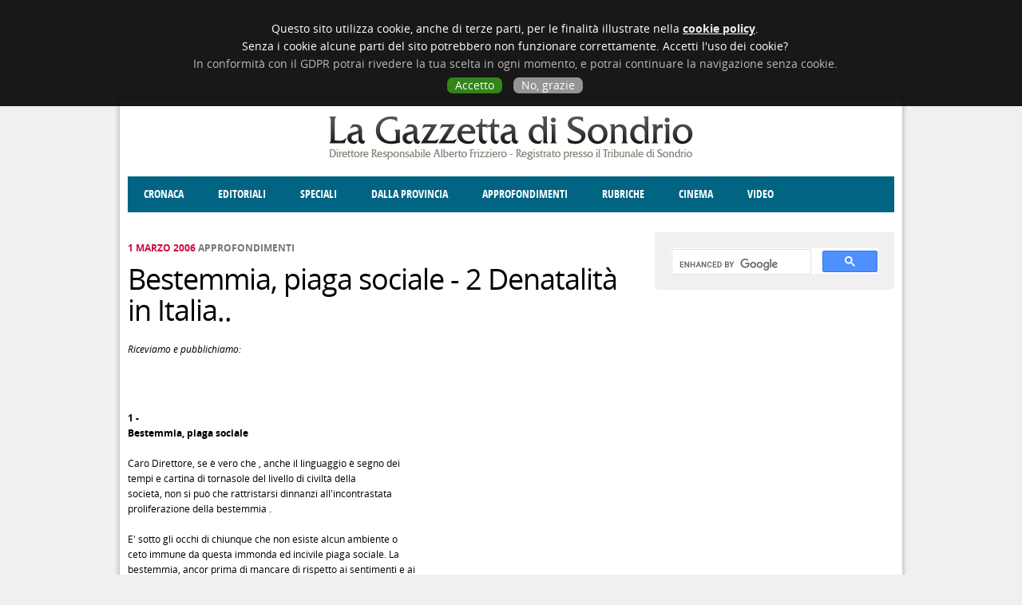

--- FILE ---
content_type: text/html; charset=utf-8
request_url: http://gazzettadisondrio.it/approfondimenti/01032006/bestemmia-piaga-sociale-2-denatalita-italia
body_size: 7443
content:
<!DOCTYPE html><html xmlns="http://www.w3.org/1999/xhtml" xml:lang="it" dir="ltr"
  xmlns:fb="http://ogp.me/ns/fb#"
  xmlns:og="http://ogp.me/ns#">

<head profile="http://www.w3.org/1999/xhtml/vocab">
  <meta id="viewport" name="viewport" content="width=device-width, minimum-scale=1.0, maximum-scale=1.0" />
  <meta http-equiv="Content-Type" content="text/html; charset=utf-8" />
<link rel="shortcut icon" href="http://gazzettadisondrio.it/sites/all/themes/nereal/favicon.ico" type="image/vnd.microsoft.icon" />
<meta name="description" content="Riceviamo e pubblichiamo: 1 - Bestemmia, piaga sociale Caro Direttore, se è vero che , anche il linguaggio è segno dei tempi e cartina di tornasole del livello di civiltà della società, non si può che rattristarsi dinnanzi all&#039;incontrastata proliferazione della bestemmia . E&#039; sotto gli occhi di chiunque che non esiste alcun ambiente o ceto immune da questa immonda ed incivile" />
<meta name="rights" content="La Gazzetta di Sondrio" />
<link rel="canonical" href="http://gazzettadisondrio.it/approfondimenti/01032006/bestemmia-piaga-sociale-2-denatalita-italia" />
<link rel="shortlink" href="http://gazzettadisondrio.it/node/1720" />
<meta property="og:site_name" content="La Gazzetta di Sondrio" />
<meta property="og:type" content="article" />
<meta property="og:url" content="http://gazzettadisondrio.it/approfondimenti/01032006/bestemmia-piaga-sociale-2-denatalita-italia" />
<meta property="og:title" content="Bestemmia, piaga sociale - 2 Denatalità in Italia.." />
<meta property="og:description" content="Riceviamo e pubblichiamo: 1 - Bestemmia, piaga sociale Caro Direttore, se è vero che , anche il linguaggio è segno dei tempi e cartina di tornasole del livello di civiltà della società, non si può che rattristarsi dinnanzi all&#039;incontrastata proliferazione della bestemmia . E&#039; sotto gli occhi di chiunque che non esiste alcun ambiente o ceto immune da questa immonda ed incivile piaga sociale. La bestemmia, ancor prima di mancare di rispetto ai sentimenti e ai valori religiosi, offende il comune sentire delle più elementari regole di urbanità e convivenza." />
  <meta property="og:image" content="http://www.gazzettadisondrio.it/ext/facebook/logo.png" />
  <title>Bestemmia, piaga sociale - 2 Denatalità in Italia.. | La Gazzetta di Sondrio</title>
  <script type="text/javascript">
    var analytics = "UA-2288187-35";
  </script>
  <script type="text/javascript" src="//cdn.nereal.com/privacy/dev.cookie.js"></script> 
  <link type="text/css" rel="stylesheet" href="http://gazzettadisondrio.it/files/css/css_zuMRddexdkJghtiIHBqC1KIk5L2CnffeZCWvPntLgA0.css" media="all" />
<link type="text/css" rel="stylesheet" href="http://gazzettadisondrio.it/files/css/css_Kj8epnasxeHr8-Nu4Di-Z3OL-pQ6xpMbDzeB-DweJI8.css" media="all" />
<link type="text/css" rel="stylesheet" href="" media="all" />
<link type="text/css" rel="stylesheet" href="http://gazzettadisondrio.it/files/css/css_rBM7dv-kdlbjZesYPU8RDYRX0GWzhnq0cnPReGZ25Nw.css" media="all" />
  <script type="text/javascript" src="http://gazzettadisondrio.it/misc/jquery.js?v=1.4.4"></script>
<script type="text/javascript" src="http://gazzettadisondrio.it/misc/jquery-extend-3.4.0.js?v=1.4.4"></script>
<script type="text/javascript" src="http://gazzettadisondrio.it/misc/jquery-html-prefilter-3.5.0-backport.js?v=1.4.4"></script>
<script type="text/javascript" src="http://gazzettadisondrio.it/misc/jquery.once.js?v=1.2"></script>
<script type="text/javascript" src="http://gazzettadisondrio.it/misc/drupal.js?sjfx8s"></script>
<script type="text/javascript" src="http://gazzettadisondrio.it/sites/all/modules/contentanalysis/contentanalysis.js?sjfx8s"></script>
<script type="text/javascript" src="http://gazzettadisondrio.it/sites/all/modules/google_cse/google_cse.js?sjfx8s"></script>
<script type="text/javascript" src="http://gazzettadisondrio.it/files/languages/it_hzMzgg8wkovoeTEoeE2XsU59pEiCLktgcb3ZahiVvl4.js?sjfx8s"></script>
<script type="text/javascript" src="http://gazzettadisondrio.it/sites/all/libraries/colorbox/jquery.colorbox-min.js?sjfx8s"></script>
<script type="text/javascript" src="http://gazzettadisondrio.it/sites/all/modules/colorbox/js/colorbox.js?sjfx8s"></script>
<script type="text/javascript" src="http://gazzettadisondrio.it/sites/all/modules/colorbox/styles/stockholmsyndrome/colorbox_style.js?sjfx8s"></script>
<script type="text/javascript" src="//partner.googleadservices.com/gampad/google_service.js"></script>
<script type="text/javascript">
<!--//--><![CDATA[//><!--
var switchTo5x = true;var useFastShare = true;
//--><!]]>
</script>
<script type="text/javascript" src="http://w.sharethis.com/button/buttons.js"></script>
<script type="text/javascript">
<!--//--><![CDATA[//><!--
if (typeof stLight !== 'undefined') { stLight.options({"publisher":"c7833798-6bf2-45fa-8188-a3b75c053e01","version":"5x","lang":"it"}); }
//--><!]]>
</script>
<script type="text/javascript" src="http://gazzettadisondrio.it/sites/all/modules/google_analytics/googleanalytics.js?sjfx8s"></script>
<script type="text/javascript">
<!--//--><![CDATA[//><!--
(function(i,s,o,g,r,a,m){i["GoogleAnalyticsObject"]=r;i[r]=i[r]||function(){(i[r].q=i[r].q||[]).push(arguments)},i[r].l=1*new Date();a=s.createElement(o),m=s.getElementsByTagName(o)[0];a.async=1;a.src=g;m.parentNode.insertBefore(a,m)})(window,document,"script","https://www.google-analytics.com/analytics.js","ga");ga("create", "UA-2288187-35", {"cookieDomain":"auto"});ga("send", "pageview");
//--><!]]>
</script>
<script type="text/javascript">
<!--//--><![CDATA[//><!--
GS_googleAddAdSenseService("ca-pub-5134907936093363");
GS_googleEnableAllServices();

//--><!]]>
</script>
<script type="text/javascript">
<!--//--><![CDATA[//><!--
GA_googleAddAttr("v-sezione", "Approfondimenti");

//--><!]]>
</script>
<script type="text/javascript">
<!--//--><![CDATA[//><!--
GA_googleAddSlot("ca-pub-5134907936093363", "Testa-MezzoTono_Sx");
GA_googleAddSlot("ca-pub-5134907936093363", "Testa-MezzoTono_Dx");
GA_googleAddSlot("ca-pub-5134907936093363", "Corpo-Verticale_BassoAttivi");
GA_googleAddSlot("ca-pub-5134907936093363", "Sfondo-Pieno_Sx");
GA_googleAddSlot("ca-pub-5134907936093363", "Sfondo-Pieno_Dx");
GA_googleAddSlot("ca-pub-5134907936093363", "Testa-Leaderboard");

//--><!]]>
</script>
<script type="text/javascript">
<!--//--><![CDATA[//><!--
GA_googleFetchAds();

//--><!]]>
</script>
<script type="text/javascript" src="http://gazzettadisondrio.it/sites/all/themes/nereal/js/main.js?sjfx8s"></script>
<script type="text/javascript">
<!--//--><![CDATA[//><!--
jQuery.extend(Drupal.settings, {"basePath":"\/","pathPrefix":"","ajaxPageState":{"theme":"nereal","theme_token":"irPyIjlht_Dv5l9t7IYORXah_T8hX7pOOQH5Vcdsh84","js":{"misc\/jquery.js":1,"misc\/jquery-extend-3.4.0.js":1,"misc\/jquery-html-prefilter-3.5.0-backport.js":1,"misc\/jquery.once.js":1,"misc\/drupal.js":1,"sites\/all\/modules\/contentanalysis\/contentanalysis.js":1,"sites\/all\/modules\/google_cse\/google_cse.js":1,"public:\/\/languages\/it_hzMzgg8wkovoeTEoeE2XsU59pEiCLktgcb3ZahiVvl4.js":1,"sites\/all\/libraries\/colorbox\/jquery.colorbox-min.js":1,"sites\/all\/modules\/colorbox\/js\/colorbox.js":1,"sites\/all\/modules\/colorbox\/styles\/stockholmsyndrome\/colorbox_style.js":1,"\/\/partner.googleadservices.com\/gampad\/google_service.js":1,"0":1,"http:\/\/w.sharethis.com\/button\/buttons.js":1,"1":1,"sites\/all\/modules\/google_analytics\/googleanalytics.js":1,"2":1,"3":1,"4":1,"5":1,"6":1,"sites\/all\/themes\/nereal\/js\/main.js":1,"sites\/all\/modules\/google_cse\/google_cse_results.js":1,"7":1,"8":1,"9":1,"10":1,"11":1,"12":1,"13":1},"css":{"modules\/aggregator\/aggregator.css":1,"sites\/all\/modules\/google_cse\/google_cse.css":1,"modules\/search\/search.css":1,"sites\/all\/modules\/colorbox\/styles\/stockholmsyndrome\/colorbox_style.css":1,"sites\/all\/modules\/google_admanager\/google_admanager.css":1,"sites\/all\/themes\/nereal\/styles\/service.css":1,"sites\/all\/themes\/nereal\/styles\/layout.css":1,"sites\/all\/themes\/nereal\/styles\/typography.css":1,"sites\/all\/themes\/nereal\/styles\/main.css":1}},"colorbox":{"opacity":"0.85","current":"{current} of {total}","previous":"\u00ab Prev","next":"Next \u00bb","close":"Chiudi","maxWidth":"98%","maxHeight":"98%","fixed":true,"mobiledetect":true,"mobiledevicewidth":"480px","specificPagesDefaultValue":"admin*\nimagebrowser*\nimg_assist*\nimce*\nnode\/add\/*\nnode\/*\/edit\nprint\/*\nprintpdf\/*\nsystem\/ajax\nsystem\/ajax\/*"},"googleCSE":{"cx":"006621795656457133380:bjlr5y1-nqu","language":"","resultsWidth":600,"domain":"www.google.com","showWaterMark":true},"googleanalytics":{"trackOutbound":1,"trackMailto":1,"trackDownload":1,"trackDownloadExtensions":"7z|aac|arc|arj|asf|asx|avi|bin|csv|doc(x|m)?|dot(x|m)?|exe|flv|gif|gz|gzip|hqx|jar|jpe?g|js|mp(2|3|4|e?g)|mov(ie)?|msi|msp|pdf|phps|png|ppt(x|m)?|pot(x|m)?|pps(x|m)?|ppam|sld(x|m)?|thmx|qtm?|ra(m|r)?|sea|sit|tar|tgz|torrent|txt|wav|wma|wmv|wpd|xls(x|m|b)?|xlt(x|m)|xlam|xml|z|zip","trackColorbox":1},"urlIsAjaxTrusted":{"\/approfondimenti\/01032006\/bestemmia-piaga-sociale-2-denatalita-italia":true}});
//--><!]]>
</script>
</head>

<body class="html not-front not-logged-in one-sidebar sidebar-second page-node page-node- page-node-1720 node-type-article">
  <div id="skip-link"><a href="/#main-content" class="element-invisible element-focusable">Salta al contenuto principale</a></div>    <div id="page-wrapper">
      <div id="leaderboard">
        <div class="region region-leaderboard">
    <div class="block block-google-admanager" id="block-google-admanager-10caf813645a198eb8c0e38efbd8888e">
      
  <div class="block-content clearfix">
    <div id="gam-holder-Testa-Leaderboard" class="gam-holder"><script type="text/javascript">GA_googleFillSlot("Testa-Leaderboard");</script></div>  </div>
</div>
  </div>
    </div>
        <div id="ad_left">
        <div class="region region-ad-left">
    <div class="block block-google-admanager" id="block-google-admanager-73fbfce84a82ff872758bd93c04a5d3e">
      
  <div class="block-content clearfix">
    <div id="gam-holder-Sfondo-Pieno_Sx" class="gam-holder"><script type="text/javascript">GA_googleFillSlot("Sfondo-Pieno_Sx");</script></div>  </div>
</div>
  </div>
    </div>
        <div id="ad_right">
        <div class="region region-ad-right">
    <div class="block block-google-admanager" id="block-google-admanager-52143685e3858daf802ce2af59958026">
      
  <div class="block-content clearfix">
    <div id="gam-holder-Sfondo-Pieno_Dx" class="gam-holder"><script type="text/javascript">GA_googleFillSlot("Sfondo-Pieno_Dx");</script></div>  </div>
</div>
  </div>
    </div>
  
  <div id="page">
    <div id="header">
              <div id="header_left">
            <div class="region region-header-left">
    <div class="block block-google-admanager" id="block-google-admanager-d154012edb3b881b2dc6c65ff54d32fa">
      
  <div class="block-content clearfix">
    <div id="gam-holder-Testa-MezzoTono_Sx" class="gam-holder"><script type="text/javascript">GA_googleFillSlot("Testa-MezzoTono_Sx");</script></div>  </div>
</div>
  </div>
        </div>
                        <a href="/" title="Home" rel="home" id="logo"><img src="http://gazzettadisondrio.it/sites/all/themes/nereal/logo.png" alt="Home" /></a>                
                      <div id="header_right">
            <div class="region region-header-right">
    <div class="block block-google-admanager" id="block-google-admanager-3362ef761d2e0d55a48b0e7d22724970">
      
  <div class="block-content clearfix">
    <div id="gam-holder-Testa-MezzoTono_Dx" class="gam-holder"><script type="text/javascript">GA_googleFillSlot("Testa-MezzoTono_Dx");</script></div>  </div>
</div>
  </div>
        </div>
          </div>

    <div id="menu-header">
        <div class="region region-header">
    <div class="block block-system" id="block-system-main-menu">
      
  <div class="block-content clearfix">
    <ul class="menu"><li class="first leaf"><a href="/news/cronaca" title="">Cronaca</a></li>
<li class="leaf"><a href="/news/editoriali" title="">Editoriali</a></li>
<li class="leaf"><a href="/news/speciali" title="">Speciali</a></li>
<li class="leaf"><a href="/news/dalla-provincia" title="">Dalla provincia</a></li>
<li class="expanded"><a href="/news/approfondimenti" title="">Approfondimenti</a><ul class="menu"><li class="first leaf"><a href="/news/societa" title="">Società</a></li>
<li class="leaf"><a href="/news/costume" title="">Costume</a></li>
<li class="leaf"><a href="/news/economia" title="">Economia</a></li>
<li class="leaf"><a href="/news/giustizia" title="">Giustizia</a></li>
<li class="leaf"><a href="/news/territorio" title="">Territorio</a></li>
<li class="leaf"><a href="/news/cultura-e-spettacoli" title="">Cultura e spettacoli</a></li>
<li class="last leaf"><a href="/news/politica" title="">Politica</a></li>
</ul></li>
<li class="expanded"><a href="/news/rubriche" title="">Rubriche</a><ul class="menu"><li class="first leaf"><a href="/news/enogastronomia" title="">Enogastronomia</a></li>
<li class="leaf"><a href="/news/donne-di-valtellina" title="">Donne di Valtellina</a></li>
<li class="leaf"><a href="/news/degno-di-nota" title="">Degno di nota</a></li>
<li class="leaf"><a href="/news/angolo-delle-idee" title="">Angolo delle idee</a></li>
<li class="leaf"><a href="/news/fatti-dello-spirito" title="">Fatti dello Spirito</a></li>
<li class="last leaf"><a href="/news/cccva" title="">CCCVa</a></li>
</ul></li>
<li class="leaf"><a href="/cinema" title="">Cinema</a></li>
<li class="last leaf"><a href="/video" title="">Video</a></li>
</ul>  </div>
</div>
  </div>
    </div>

    
    
    
    <div id="main-wrapper">
      <div id="main" class="clearfix">
                  <div id="sidebar-second" class="column sidebar">
            <div class="section">
                <div class="region region-sidebar-second">
    <div class="block block-google-cse" id="block-google-cse-google-cse">
      
  <div class="block-content clearfix">
    

  <form action="/approfondimenti/01032006/bestemmia-piaga-sociale-2-denatalita-italia" method="get" id="google-cse-results-searchbox-form" accept-charset="UTF-8"><div><input type="hidden" name="cx" value="006621795656457133380:bjlr5y1-nqu" />
<input type="hidden" name="cof" value="FORID:11" />
<div class="form-item form-type-textfield form-item-query">
  <label for="edit-query">Inserisci le chiavi di ricerca </label>
 <input type="text" id="edit-query" name="query" value="" size="40" maxlength="128" class="form-text" />
</div>
<input type="submit" id="edit-sa" name="op" value="Cerca" class="form-submit" /><input type="hidden" name="form_build_id" value="form-E5GHCvdtKtEJ_LMidI0iCmpx4p_kT9Fx-oEel2WqrcM" />
<input type="hidden" name="form_id" value="google_cse_results_searchbox_form" />
</div></form>
<div id="google-cse-results">
  <gcse:search gname="google_cse"></gcse:search>  <noscript>
    You must enable JavaScript to view the search results.  </noscript>
</div>
  </div>
</div>
<div class="block block-block" id="block-block-16">
      
  <div class="block-content clearfix">
    <style>
.gsc-control-cse { padding: 0; }
.block-google-cse #google-cse-results-searchbox-form { display: none; }
#block-block-16 { display: none; }
.gsc-control-cse div { height: 30px; }
</style>  </div>
</div>
  </div>
            </div>
          </div>
                <div id="main-column">
                    <div id="content" class="column">
            <div class="section">
                            <a id="main-content"></a>
  
                
                              <div class="tabs">
                                  </div>
                
                
                
                <div class="region region-content">
    <div class="block block-system" id="block-system-main">
      
  <div class="block-content clearfix">
    
<div class="node node-article node-promoted node-type-article node-pagearticle" id="node-1720">
  
      
      <div class="submitted">
      1 Marzo 2006 <span class="section">Approfondimenti</span>    </div>
  
        <h1 class="title" id="page-title">Bestemmia, piaga sociale - 2 Denatalità in Italia..</h1>
    
  <div class="node-content clearfix">
    <div class="sharethis-buttons"><div class="sharethis-wrapper"><span st_url="http://gazzettadisondrio.it/approfondimenti/01032006/bestemmia-piaga-sociale-2-denatalita-italia" st_title="Bestemmia, piaga sociale - 2 Denatalità in Italia.." class="st_facebook_hcount" displayText="facebook"></span>
<span st_url="http://gazzettadisondrio.it/approfondimenti/01032006/bestemmia-piaga-sociale-2-denatalita-italia" st_title="Bestemmia, piaga sociale - 2 Denatalità in Italia.." class="st_twitter_hcount" displayText="twitter" st_via="GazzettaSondrio" st_username=""></span>
<span st_url="http://gazzettadisondrio.it/approfondimenti/01032006/bestemmia-piaga-sociale-2-denatalita-italia" st_title="Bestemmia, piaga sociale - 2 Denatalità in Italia.." class="st_email_hcount" displayText="email" st_via="GazzettaSondrio" st_username=""></span>
<span st_url="http://gazzettadisondrio.it/approfondimenti/01032006/bestemmia-piaga-sociale-2-denatalita-italia" st_title="Bestemmia, piaga sociale - 2 Denatalità in Italia.." class="st_plusone_hcount" displayText="plusone" st_via="GazzettaSondrio" st_username=""></span>
</div></div>
<div class="field field-name-body field-type-text-with-summary field-label-hidden"><div class="field-items"><div class="field-item even"><p> <em>Riceviamo e pubblichiamo:<br /></em></p>
<p> <br /><br /><strong><br /> 1 - <br /> Bestemmia, piaga sociale</strong><br /><br /> Caro Direttore, se è vero che , anche il linguaggio è segno dei <br /> tempi e cartina di tornasole del livello di civiltà della <br /> società, non si può che rattristarsi dinnanzi all'incontrastata <br /> proliferazione della bestemmia .<br /><br /> E' sotto gli occhi di chiunque che non esiste alcun ambiente o <br /> ceto immune da questa immonda ed incivile piaga sociale. La <br /> bestemmia, ancor prima di mancare di rispetto ai sentimenti e ai <br /> valori religiosi, offende il comune sentire delle più elementari <br /> regole di urbanità e convivenza.<br /><br /> Le cause di questo incivile vezzo nazional-popolare, secondo <br /> alcuni esperti del comportamento, risalirebbero al fatto che il <br /> bestemmiatore si servirebbe semplicemente della bestemmia per <br /> inveterata abitudine, disinvolto intercalare, candida parolaccia <br /> o innocuo vizio. In breve: un semplice fatto di costume. <br /> Diversamente, secondo altre analisi di tipo sociologico, l'uso <br /> della bestemmia sarebbe riconducibile ad alcuni fenomeni sociali <br /> di massa: emulazione, ispirazione, imitazione, identificazione. <br /> Ma anche in questo caso la diagnosi non cambierebbe: la <br /> responsabilità non sarebbe mai completamente del bestemmiatore. <br /> Mi rifiuto di credere a queste interpretazioni buoniste, <br /> giustificazioniste e permissiviste, giustificate talvolta da <br /> educatori o da moderni genitori, amiconi dei loro figli.<br /><br /> E’ più verosimile che i bestemmiatori, sia giovani che adulti, <br /> siano semplicemente delle persone vuote di valori, di morale, di <br /> contenuti, di linguaggio, di cultura, di sostanza, di <br /> Dio…naturali frutti di una coscienza assopita sul fondo di <br /> un'abissale vacuità. Ma non è meno responsabile, neppure chi <br /> farisaicamente si scandalizza ad udire una bestemmia, ma nei <br /> fatti non profferisce una singola parola per tacitare o <br /> richiamare gli instancabili stakanovisti della bestemmia, <br /> nascondendosi o giustificandosi dietro il paravento del comodo, <br /> ma pretestuoso, timore di essere tacciato di moralismo clericale <br /> o per la vergogna di non voler apparire illiberale o <br /> antidemocratico dinnanzi ad una società che ha fatto della <br /> libertà di espressione il suo cavallo di battaglia. Anche la <br /> giurisprudenza da un paio di anni, accodandosi supinamente ai <br /> nuovi e moderni costumi nazionali, ha depennato dal codice <br /> civile e penale il reato di vilipendio alla religione, per cui <br /> “grazie” alla totale assenza di ammonizioni civili, religiose o <br /> giuridiche gli impenitenti bestemmiatori perseverano nell’opera <br /> di infangamento sociale e religioso. Se nella cattolicissima <br /> Italia, il secondo Comandamento (Non nominare il nome di Dio <br /> invano) è ancora un obbligo, credo sia giunto il momento in <br /> mezzo a tanta vergognosa indifferenza, reagire in prima persona <br /> senza esitazioni, soggezioni o complessi di inferiorità, avendo <br /> il coraggio di zittire chi umilia la civiltà cristiana.<br /><br /><br /><strong><br /> 2 - <br /> Denatalità in Italia..</strong><br /><br /> Caro Direttore, lo studio diffuso dall'Accademia dei Lincei in <br /> questi giorni ha dimostrato che ancora una volta l'Italia è il <br /> fanalino di coda per il numero di nascite: negli ultimi trent'anni <br /> il numero dei bambini è diminuito drasticamente, passando dai <br /> 900.000 del 1970 al 535.000 del 2001. Secondo gli autori del <br /> "Rapporto sulla fecondità in Italia", principale responsabile <br /> sarebbe la cosiddetta "sindrome del ritardo", ossia l'insieme di <br /> circostanze economiche, sociali e culturali per le quali ci si <br /> sposa e si fanno figli molto più tardi. Credo solo parzialmente <br /> a questa analisi, che essendo di taglio sociologico e statistico <br /> non entra nel merito etico e morale del fenomeno, a cui invece <br /> andrebbe orientata la ricerca.<br /><br /> Il potere d'acquisto negli anni <br /> 70 non era certo superiore a quello di oggi, soprattutto tenendo <br /> presente che le donne raramente contribuivano al reddito <br /> famigliare. Eppure le famiglie erano prolifiche e numerose.<br /><br /> Nel <br /> passato, ci si accontentava di un'utilitaria, di una casa <br /> modesta, di una sola vacanza all'anno... oggi, nessuno più <br /> rinuncia alla carriera, all'auto di lusso, alla vacanza esotica, <br /> al ritrovato tecnologico dell'ultima generazione, al shopping... <br /> e a un'infinità di beni voluttuari da far arrossire per <br /> inutilità e spreco. Abbiamo almeno l'onestà intellettuale di <br /> individuare le vere cause del declino demografico italiano nei <br /> soli “imputati” possibili: egoismo, avidità e ambizione.<br /><br /> Non <br /> nascondiamoci dietro fumose autogiustificazioni assolutorie.<br />Gianni Toffali<br /><br /><a href="mailto:Gianni.Toffali@inwin.it">Gianni.Toffali@inwin.it</a> <br /><br /><br /> GdS - 18 V 03 - <a href="http://www.gazzettadisondrio.it">www.gazzettadisondrio.it</a></p>
</div></div></div><div class="field field-name-field-firma field-type-text field-label-hidden"><div class="field-items"><div class="field-item even">Gianni Toffali</div></div></div><div class="field field-name-field-section field-type-taxonomy-term-reference field-label-hidden"><div class="field-items"><div class="field-item even">Approfondimenti</div></div></div>  </div>

    </div>  </div>
</div>
<div class="block block-block" id="block-block-9">
      
  <div class="block-content clearfix">
    <div id="currents"><!-- <a href="https://www.google.com/producer/editions/CAowrdS1Bw/la_gazzetta_di_sondrio"><img src="/sites/default/files/banner/currents.jpg"></a><br><a href="/segnala-notizia"><br><img alt="" src="/sites/default/files/banner/segnala-notizia.png" style="width: 98px; height: 40px;"></a> --></div>  </div>
</div>
  </div>
                          </div>
          </div>
                  </div>
      </div>
    </div>

    <div id="footer">
      <div class="section">
          <div class="region region-footer">
    <div class="block block-block" id="block-block-1">
      
  <div class="block-content clearfix">
    <p>La Gazzetta di Sondrio - Direttore Responsabile Alberto Frizziero - Registrazione al Tribunale di Sondrio 285 del 27.8.1997 - Tutti i diritti riservati - <a href="/contatti">Contatti</a><a href="#" id="desktopswitch"> - Versione desktop</a></p>
  </div>
</div>
<div class="block block-google-admanager" id="block-google-admanager-666e08e10d452056bfe7ccd873735946">
      
  <div class="block-content clearfix">
    <div id="gam-holder-Corpo-Verticale_BassoAttivi" class="gam-holder"><script type="text/javascript">GA_googleFillSlot("Corpo-Verticale_BassoAttivi");</script></div>  </div>
</div>
  </div>
      </div>
    </div>
    
    
  </div>
</div>
  <script type="text/javascript">
jQuery(document).ready(function($) {
  $.ajax({
   url: "/statistics_ajax/update/" + 1720,
   type: "POST",
   dataTypeString: "text"
  });
});
  </script>
    <script type="text/javascript" src="http://gazzettadisondrio.it/sites/all/modules/google_cse/google_cse_results.js?sjfx8s"></script>
</body>
</html>


--- FILE ---
content_type: text/css
request_url: http://gazzettadisondrio.it/files/css/css_rBM7dv-kdlbjZesYPU8RDYRX0GWzhnq0cnPReGZ25Nw.css
body_size: 8033
content:
#autocomplete{border:1px solid;overflow:hidden;position:absolute;z-index:100;}#autocomplete ul{list-style:none;list-style-image:none;margin:0;padding:0;}#autocomplete li{background:#fff;color:#000;cursor:default;white-space:pre;zoom:1;}html.js input.form-autocomplete{background-image:url(/misc/throbber.gif);background-position:100% 2px;background-repeat:no-repeat;}html.js input.throbbing{background-position:100% -18px;}html.js fieldset.collapsed{border-bottom-width:0;border-left-width:0;border-right-width:0;height:1em;}fieldset.collapsible{position:relative;}.form-textarea-wrapper textarea{display:block;width:100%;-moz-box-sizing:border-box;-webkit-box-sizing:border-box;box-sizing:border-box;margin:0;}.resizable-textarea .grippie{background:#eee url(/misc/grippie.png) no-repeat center 2px;border:1px solid #ddd;border-top-width:0;cursor:s-resize;height:9px;overflow:hidden;}body.drag{cursor:move;}.draggable a.tabledrag-handle{cursor:move;float:left;height:1.7em;margin-left:-1em;overflow:hidden;text-decoration:none;}a.tabledrag-handle .handle{background:url(/misc/draggable.png) no-repeat 6px 9px;height:13px;width:13px;margin:-.4em .5em;padding:.42em .5em;}a.tabledrag-handle-hover .handle{background-position:6px -11px;}div.indentation{float:left;height:1.7em;width:20px;margin:-.4em .2em -.4em -.4em;padding:.42em 0 .42em .6em;}div.tree-child{background:url(/misc/tree.png) no-repeat 11px center;}div.tree-child-last{background:url(/misc/tree-bottom.png) no-repeat 11px center;}div.tree-child-horizontal{background:url(/misc/tree.png) no-repeat -11px center;}table.sticky-header{background-color:#fff;margin-top:0;}.progress .bar{background-color:#fff;border:1px solid;background:#ccc;-moz-border-radius:3px;-webkit-border-radius:3px;border-radius:3px;border-color:#666;margin:0 .2em;}.progress .filled{background-color:#000;height:1.5em;width:5px;background:#0072b9 url(/misc/progress.gif);}.progress .percentage{float:right;}.ajax-progress{display:inline-block;}.ajax-progress .throbber{background:transparent url(/misc/throbber.gif) no-repeat 0 -18px;float:left;height:15px;width:15px;margin:2px;}.ajax-progress .message{padding-left:20px;}tr .ajax-progress .throbber{margin:0 2px;}.ajax-progress-bar{width:16em;}.nowrap{white-space:nowrap;}.element-invisible{position:absolute!important;clip:rect(1px,1px,1px,1px);overflow:hidden;height:1px;}.element-invisible.element-focusable:active,.element-invisible.element-focusable:focus{position:static!important;clip:auto;overflow:visible;height:auto;}.clearfix:after{content:".";display:block;height:0;clear:both;visibility:hidden;}* html .clearfix{height:1%;}:first-child + html .clearfix{min-height:1%;}ul.menu{border:none;list-style:none;text-align:left;}ul.menu li{margin:0 0 0 .5em;}ul li.expanded{list-style-image:url(/misc/menu-expanded.png);list-style-type:circle;}ul li.collapsed{list-style-image:url(/misc/menu-collapsed.png);list-style-type:disc;}ul li.leaf{list-style-image:url(/misc/menu-leaf.png);list-style-type:square;}li.expanded,li.collapsed,li.leaf{margin:0;padding:.2em .5em 0 0;}li a.active{color:#000;}td.menu-disabled{background:#ccc;}ul.inline,ul.links.inline{display:inline;padding-left:0;}ul.inline li{display:inline;list-style-type:none;padding:0 .5em;}.breadcrumb{padding-bottom:.5em;}ul.primary{border-bottom:1px solid #bbb;border-collapse:collapse;height:auto;line-height:normal;list-style:none;white-space:nowrap;margin:5px;padding:0 0 0 1em;}ul.primary li a{background-color:#ddd;height:auto;margin-right:.5em;text-decoration:none;border-color:#bbb;border-style:solid solid none;padding:0 1em;}ul.primary li.active a{background-color:#fff;border-bottom:1px solid #fff;}ul.primary li a:hover{background-color:#eee;border-color:#ccc #ccc #eee;}ul.secondary{border-bottom:1px solid #bbb;margin:5px;padding:.5em 1em;}ul.secondary li{border-right:1px solid #ccc;display:inline;padding:0 1em;}ul.secondary a{text-decoration:none;padding:0;}ul.secondary a.active{border-bottom:4px solid #999;}div.messages{background-position:8px 8px;background-repeat:no-repeat;border:1px solid;margin:6px 0;padding:10px 10px 10px 50px;}div.status{background-image:url(/misc/message-24-ok.png);border-color:#be7;}div.status,.ok{color:#234600;}div.status,table tr.ok{background-color:#f8fff0;}div.warning{background-image:url(/misc/message-24-warning.png);border-color:#ed5;}div.warning,.warning{color:#840;}div.warning,table tr.warning{background-color:#fffce5;}div.error{background-image:url(/misc/message-24-error.png);border-color:#ed541d;}div.error,.error{color:#8c2e0b;}div.error,table tr.error{background-color:#fef5f1;}div.error p.error{color:#333;}div.messages ul{margin:0 0 0 1em;padding:0;}div.messages ul li{list-style-image:none;}fieldset{margin-bottom:1em;padding:.5em;}form{margin:0;padding:0;}hr{border:1px solid gray;height:1px;}img{border:0;}table{border-collapse:collapse;}th{border-bottom:3px solid #ccc;padding-right:1em;text-align:left;}tbody{border-top:1px solid #ccc;}tr.even,tr.odd{background-color:#eee;border-bottom:1px solid #ccc;padding:.1em .6em;}td.active{background-color:#ddd;}.item-list ul{margin:0 0 .75em;padding:0;}.item-list ul li{margin:0 0 .25em 1.5em;padding:0;}.form-item,.form-actions{margin-top:1em;margin-bottom:1em;}tr.odd .form-item,tr.even .form-item{margin-top:0;margin-bottom:0;white-space:nowrap;}.form-item .description{font-size:.85em;}label{display:block;font-weight:700;}label.option{display:inline;font-weight:400;}.form-checkboxes .form-item,.form-radios .form-item{margin-top:.4em;margin-bottom:.4em;}.form-type-radio .description,.form-type-checkbox .description{margin-left:2.4em;}input.form-checkbox,input.form-radio{vertical-align:middle;}.marker,.form-required{color:red;}.form-item input.error,.form-item textarea.error,.form-item select.error{border:2px solid red;}.more-help-link a{background:url(/misc/help.png) 0 50% no-repeat;padding:1px 0 1px 20px;}.item-list .pager{clear:both;text-align:center;}.item-list .pager li{background-image:none;display:inline;list-style-type:none;padding:.5em;}#autocomplete li.selected{background:#0072b9;color:#fff;}html.js fieldset.collapsible .fieldset-legend{background:url(/misc/menu-expanded.png) 5px 65% no-repeat;padding-left:15px;}html.js fieldset.collapsed .fieldset-legend{background-image:url(/misc/menu-collapsed.png);background-position:5px 50%;}.fieldset-legend span.summary{color:#999;font-size:.9em;margin-left:.5em;}tr.drag{background-color:#fffff0;}tr.drag-previous{background-color:#ffd;}.tabledrag-toggle-weight{font-size:.9em;}.contextual-links-region{outline:none;position:relative;}.contextual-links-region-active{outline:#999 dashed 1px;}div.contextual-links-wrapper{display:none;font-size:90%;position:absolute;right:5px;top:2px;z-index:999;}a.contextual-links-trigger{background:transparent url(/misc/gear-select.png) no-repeat 2px 0;border:1px solid transparent;display:none;height:18px;outline:none;text-indent:34px;width:28px;overflow:hidden;-khtml-border-radius:4px;-moz-border-radius:4px;-webkit-border-radius:4px;border-radius:4px;margin:0;padding:0 2px;}a.contextual-links-trigger:hover,div.contextual-links-active a.contextual-links-trigger{background-position:2px -18px;}div.contextual-links-active a.contextual-links-trigger{background-color:#fff;border-bottom:none;position:relative;z-index:1;-moz-border-radius:4px 4px 0 0;-webkit-border-bottom-left-radius:0;-webkit-border-bottom-right-radius:0;border-radius:4px 4px 0 0;border-color:#ccc;}div.contextual-links-wrapper ul.contextual-links{background-color:#fff;border:1px solid #ccc;display:none;position:absolute;right:0;text-align:left;top:18px;white-space:nowrap;-moz-border-radius:4px 0 4px 4px;-webkit-border-bottom-left-radius:4px;-webkit-border-bottom-right-radius:4px;-webkit-border-top-right-radius:0;-webkit-border-top-left-radius:4px;border-radius:4px 0 4px 4px;margin:0;padding:.25em 0;}ul.contextual-links li{line-height:100%;list-style:none;list-style-image:none;margin:0;padding:0;}ul.contextual-links li a{color:#333!important;display:block;margin:.25em 0;padding:.25em 1em .25em .5em;}ul.contextual-links li a:hover{background-color:#bfdcee;}.field-label-inline .field-label,.field-label-inline .field-items{float:left;}form .field-multiple-table{margin:0;}form .field-multiple-table th.field-label{padding-left:0;}form .field-multiple-table td.field-multiple-drag{width:30px;padding-right:0;}form .field-multiple-table td.field-multiple-drag a.tabledrag-handle{padding-right:.5em;}form .field-add-more-submit{margin:.5em 0 0;}.node-unpublished{background-color:#fff4f4;}.preview .node{background-color:#ffffea;}#permissions td.permission{padding-left:1.5em;}#permissions tr.odd .form-item,#permissions tr.even .form-item{white-space:normal;}#user-admin-settings fieldset .fieldset-description{font-size:.85em;padding-bottom:.5em;}#user-admin-roles td.edit-name{clear:both;}#user-admin-roles .form-item-name{float:left;margin-right:1em;}.password-strength{width:17em;float:right;margin-top:1.4em;}.password-strength-text{float:right;font-weight:700;}.password-indicator{background-color:#C4C4C4;height:.3em;width:100%;}.password-indicator div{height:100%;width:0;background-color:#47C965;}input.password-confirm,input.password-field{width:16em;margin-bottom:.4em;}div.password-confirm{float:right;margin-top:1.5em;visibility:hidden;width:17em;}div.form-item div.password-suggestions{width:38.5em;border:1px solid #B4B4B4;margin:.7em 0;padding:.2em .5em;}div.password-suggestions ul{margin-bottom:0;}.confirm-parent,.password-parent{clear:left;width:36.3em;margin:0;}.profile{clear:both;margin:1em 0;}.profile .user-picture{float:right;margin:0 1em 1em 0;}.profile h3{border-bottom:1px solid #ccc;}.profile dl{margin:0 0 1.5em;}.profile dt{font-weight:700;margin:0 0 .2em;}.profile dd{margin:0 0 1em;}.views-exposed-form .views-exposed-widget{float:left;padding:.5em 1em 0 0;}.views-exposed-form .views-exposed-widget .form-submit{margin-top:1.6em;}.views-align-left{text-align:left;}.views-view-grid tbody{border-top:none;}.view .progress-disabled{float:none;}.ctools-locked{color:red;border:1px solid red;padding:1em;}.ctools-owns-lock{background:#FFD none repeat scroll 0 0;border:1px solid #F0C020;padding:1em;}a.ctools-ajaxing,input.ctools-ajaxing,button.ctools-ajaxing,select.ctools-ajaxing{padding-right:18px!important;background:url(/sites/all/themes/nereal/images/status-active.gif) right center no-repeat;}div.ctools-ajaxing{float:left;width:18px;background:url(/sites/all/themes/nereal/images/status-active.gif) center center no-repeat;}div#toolbar a#edit-shortcuts{float:right;line-height:24px;color:#fefefe;padding:5px 10px 5px 5px;}div#toolbar a#edit-shortcuts:focus,div#toolbar a#edit-shortcuts:hover,div#toolbar a#edit-shortcuts.active{color:#fff;text-decoration:underline;}div#toolbar div.toolbar-shortcuts ul{height:28px;line-height:24px;float:left;margin-left:5px;padding:5px 0 2px;}div#toolbar div.toolbar-shortcuts ul li a{margin-right:5px;-moz-border-radius:5px;-webkit-border-radius:5px;border-radius:5px;padding:0 5px;}div#toolbar div.toolbar-shortcuts ul li a:focus,div#toolbar div.toolbar-shortcuts ul li a:hover,div#toolbar div.toolbar-shortcuts ul li a.active:focus{background:#555;}div#toolbar div.toolbar-shortcuts ul li a.active:hover,div#toolbar div.toolbar-shortcuts ul li a.active{background:#000;}div#toolbar div.toolbar-shortcuts span.icon{float:left;background:#444;width:30px;height:30px;margin-right:5px;-moz-border-radius:5px;-webkit-border-radius:5px;border-radius:5px;}div.add-or-remove-shortcuts{padding-top:5px;}div.add-or-remove-shortcuts a span.icon{display:block;width:12px;background:transparent url(/misc/shortcut.png) no-repeat scroll 0 0;height:12px;float:left;margin-left:8px;}div.add-shortcut a:focus span.icon,div.add-shortcut a:hover span.icon{background-position:0 -12px;}div.remove-shortcut a span.icon{background-position:-12px 0;}div.remove-shortcut a:focus span.icon,div.remove-shortcut a:hover span.icon{background-position:-12px -12px;}div.add-or-remove-shortcuts a span.text{float:left;padding-left:10px;display:none;}div.add-or-remove-shortcuts a:focus span.text,div.add-or-remove-shortcuts a:hover span.text{font-size:10px;line-height:12px;color:#fff;background-color:#5f605b;display:block;padding-right:6px;cursor:pointer;-moz-border-radius:0 5px 5px 0;-webkit-border-top-right-radius:5px;-webkit-border-bottom-right-radius:5px;border-radius:0 5px 5px 0;}#shortcut-set-switch .form-type-radios{padding-bottom:0;margin-bottom:0;}#shortcut-set-switch .form-item-new{padding-top:0;padding-left:17px;}html.js fieldset.collapsed .fieldset-wrapper,html.js .js-hide,.element-hidden{display:none;}fieldset.collapsible .fieldset-legend,.container-inline .fieldset-wrapper,html.js div.contextual-links-wrapper,.contextual-links-region:hover a.contextual-links-trigger,div.contextual-links-active a.contextual-links-trigger,div.contextual-links-active ul.contextual-links{display:block;}a.tabledrag-handle:hover,div.contextual-links-wrapper a{text-decoration:none;}.tabledrag-toggle-weight-wrapper,.more-link,.more-help-link,.views-align-right{text-align:right;}.container-inline div,.container-inline label,ul.primary li,th.active img,.password-strength-title{display:inline;}.item-list .title,.pager-current,.progress,.field .field-label,#permissions td.module,.views-exposed-form label{font-weight:700;}.container-inline .form-actions,.container-inline.form-actions,.views-exposed-form .form-item,.views-exposed-form .form-submit{margin-top:0;margin-bottom:0;}body div.tabledrag-changed-warning,.views-exposed-widgets{margin-bottom:.5em;}tr.selected td,td.revision-current{background:#ffc;}td.checkbox,th.checkbox,.views-align-center{text-align:center;}html,body,div,span,applet,object,iframe,h1,h2,h3,h4,h5,h6,p,blockquote,pre,a,abbr,acronym,address,big,cite,code,del,dfn,em,img,ins,kbd,q,s,samp,small,strike,strong,sub,sup,tt,var,b,u,i,center,dl,dt,dd,ol,ul,li,fieldset,form,label,legend,table,caption,tbody,tfoot,thead,tr,th,td,article,aside,canvas,details,embed,figure,figcaption,footer,header,hgroup,menu,nav,output,ruby,section,summary,time,mark,audio,video{border:0;font-size:100%;font:inherit;vertical-align:baseline;margin:0;padding:0}article,aside,details,figcaption,figure,footer,header,hgroup,menu,nav,section{display:block}body{line-height:1}ol,ul{list-style:none}blockquote,q{quotes:none}blockquote:before,blockquote:after,q:before,q:after{content:none}table{border-collapse:collapse;border-spacing:0}label{font-weight:400}li{list-style:none;list-style-image:none}ul.menu{border:none;list-style:none;text-align:left}ul.menu li{margin:0}li a.active{color:#000}td.menu-disabled{background:#ccc}ul.primary{white-space:nowrap}.description{color:#777}fieldset .fieldset-legend{margin-top:1em;padding-left:15px;position:absolute;text-transform:uppercase}legend{font-weight:700}fieldset{border:1px solid #CCC;position:relative;margin:1em 0;padding:3em 0 0}fieldset .fieldset-wrapper{padding:0 15px 10px}html.js fieldset.collapsed{height:auto;border-width:1px}fieldset.collapsed{background-color:transparent}a.fieldset-title{text-decoration:none;vertical-align:middle}.vertical-tabs fieldset.vertical-tabs-pane{padding:10px}.vertical-tabs fieldset.vertical-tabs-pane .fieldset-wrapper{padding:0}.vertical-tabs ul.vertical-tabs-list li a{overflow:hidden}fieldset,.item-list ul li,.form-type-radio .description,.form-type-checkbox .description,li.expanded,li.collapsed,li.leaf{margin:0;padding:0}li.expanded,li.collapsed,li.leaf{margin:0;padding:0}ul.primary li a{background:#ddd;border-top-left-radius:10px;border-top-right-radius:10px;padding:5px 10px;line-height:25px}ul.primary li a:hover{background:#ccc;display:inline;border-top-left-radius:10px;border-top-right-radius:10px}ul.primary li a:active{background:silver}ul.inline,ul.links.inline,ul.inline li,ul.primary li,ul.secondary li,ul.inline,ul.links.inline,ul.inline li,ul.primary li,ul.secondary li{display:inline}
#page-wrapper{position:relative;}#page{width:960px;margin:0 auto 20px auto;padding:18px 10px 10px 10px;}#header{height:80px;position:relative;text-align:center;}#header #logo img{}#header_left{position:absolute;left:0px;top:0px;}#header_right{position:absolute;right:0px;top:0px;}#content{padding:0 25px 0 0;}#top-news{margin-left:-10px;max-width:645px;}#sidebar-first{padding-top:10px;width:120px;float:left;}#sidebar-second{width:300px;padding-bottom:20px;float:right;}.sidebar{}.one-sidebar #content{width:630px;}.two-sidebars #content{width:490px;}.no-sidebars #content{float:none;}.sidebar-second #content,.two-sidebars #content{float:left;}.sidebar-first #content{float:right;}.region-search{margin-top:35px;float:right;}#ad_left{position:fixed;left:50%;top:0px;margin-left:-890px;}#ad_right{position:fixed;left:50%;top:0px;margin-left:490px;}#leaderboard{width:980px;position:relative;margin:auto;margin-bottom:-10px;}@media screen and (max-width:960px){body{padding:15px;}#page{width:auto;}#content{width:100% !important;padding:25px 0 0 0 !important;border:none !important;}#main-wrapper{border:none !important;}#sidebar-first{display:none;}#sidebar-second{display:none;}img{max-width:100%;height:auto;}div.media-youtube-video{position:relative;padding-bottom:56.25%;padding-top:30px;height:0;overflow:hidden;}.media-youtube-player{position:absolute;top:0;left:0;width:100%;height:100%;}.region-search{display:none;}#header_left,#header_right{display:none;}#ad_left,#ad_right,#leaderboard{display:none;}#gam-holder-Pushbar{display:none;}#top-news{max-width:960px;}}
@font-face{font-family:'OpenSansLight';src:url(/sites/all/themes/nereal/styles/fonts/OpenSans-Light-webfont.eot);src:url(/sites/all/themes/nereal/styles/fonts/OpenSans-Light-webfont.eot?#iefix) format('embedded-opentype'),url(/sites/all/themes/nereal/styles/fonts/OpenSans-Light-webfont.woff) format('woff'),url(/sites/all/themes/nereal/styles/fonts/OpenSans-Light-webfont.ttf) format('truetype'),url(/sites/all/themes/nereal/styles/fonts/OpenSans-Light-webfont.svg#OpenSansLight) format('svg');font-weight:normal;font-style:normal;}@font-face{font-family:'OpenSans';src:url(/sites/all/themes/nereal/styles/fonts/OpenSans-Regular-webfont.eot);src:url(/sites/all/themes/nereal/styles/fonts/OpenSans-Regular-webfont.eot?#iefix) format('embedded-opentype'),url(/sites/all/themes/nereal/styles/fonts/OpenSans-Regular-webfont.woff) format('woff'),url(/sites/all/themes/nereal/styles/fonts/OpenSans-Regular-webfont.ttf) format('truetype'),url(/sites/all/themes/nereal/styles/fonts/OpenSans-Regular-webfont.svg#OpenSansRegular) format('svg');font-weight:normal;font-style:normal;}@font-face{font-family:'OpenSans';src:url(/sites/all/themes/nereal/styles/fonts/OpenSans-Italic-webfont.eot);src:url(/sites/all/themes/nereal/styles/fonts/OpenSans-Italic-webfont.eot?#iefix) format('embedded-opentype'),url(/sites/all/themes/nereal/styles/fonts/OpenSans-Italic-webfont.woff) format('woff'),url(/sites/all/themes/nereal/styles/fonts/OpenSans-Italic-webfont.ttf) format('truetype'),url(/sites/all/themes/nereal/styles/fonts/OpenSans-Italic-webfont.svg#OpenSansItalic) format('svg');font-weight:normal;font-style:italic;}@font-face{font-family:'OpenSans';src:url(/sites/all/themes/nereal/styles/fonts/OpenSans-Bold-webfont.eot);src:url(/sites/all/themes/nereal/styles/fonts/OpenSans-Bold-webfont.eot?#iefix) format('embedded-opentype'),url(/sites/all/themes/nereal/styles/fonts/OpenSans-Bold-webfont.woff) format('woff'),url(/sites/all/themes/nereal/styles/fonts/OpenSans-Bold-webfont.ttf) format('truetype'),url(/sites/all/themes/nereal/styles/fonts/OpenSans-Bold-webfont.svg#OpenSansBold) format('svg');font-weight:bold;font-style:normal;}@font-face{font-family:'OpenSans';src:url(/sites/all/themes/nereal/styles/fonts/OpenSans-BoldItalic-webfont.eot);src:url(/sites/all/themes/nereal/styles/fonts/OpenSans-BoldItalic-webfont.eot?#iefix) format('embedded-opentype'),url(/sites/all/themes/nereal/styles/fonts/OpenSans-BoldItalic-webfont.woff) format('woff'),url(/sites/all/themes/nereal/styles/fonts/OpenSans-BoldItalic-webfont.ttf) format('truetype'),url(/sites/all/themes/nereal/styles/fonts/OpenSans-BoldItalic-webfont.svg#OpenSansBoldItalic) format('svg');font-weight:bold;font-style:italic;}@font-face{font-family:'OpenSansCondensed';src:url(/sites/all/themes/nereal/styles/fonts/OpenSans-CondLight-webfont.eot);src:url(/sites/all/themes/nereal/styles/fonts/OpenSans-CondLight-webfont.eot?#iefix) format('embedded-opentype'),url(/sites/all/themes/nereal/styles/fonts/OpenSans-CondLight-webfont.woff) format('woff'),url(/sites/all/themes/nereal/styles/fonts/OpenSans-CondLight-webfont.ttf) format('truetype'),url(/sites/all/themes/nereal/styles/fonts/OpenSans-CondLight-webfont.svg#OpenSansCondensedLight) format('svg');font-weight:normal;font-style:normal;}@font-face{font-family:'OpenSansCondensed';src:url(/sites/all/themes/nereal/styles/fonts/OpenSans-CondBold-webfont.eot);src:url(/sites/all/themes/nereal/styles/fonts/OpenSans-CondBold-webfont.eot?#iefix) format('embedded-opentype'),url(/sites/all/themes/nereal/styles/fonts/OpenSans-CondBold-webfont.woff) format('woff'),url(/sites/all/themes/nereal/styles/fonts/OpenSans-CondBold-webfont.ttf) format('truetype'),url(/sites/all/themes/nereal/styles/fonts/OpenSans-CondBold-webfont.svg#OpenSansCondensedBold) format('svg');font-weight:bold;font-style:normal;}body,input,textarea,select{font-family:'OpenSans',Arial,sans-serif;line-height:1.6;font-size:100%;}#page{font-size:75%;}em,i{font-style:italic;}strong,b,label{font-weight:bold;}a{text-decoration:none;}.node-content p{margin-bottom:0.8em;}address{font-style:normal;margin-bottom:1.5em;}blockquote{margin-bottom:1.5em;padding-left:20px;font-style:italic;border-left:5px solid #E6E6E6;}h1,h2,h3,h4,h5,h6{font-family:'OpenSans',Arial,sans-serif;font-weight:normal;margin-bottom:0.5em;line-height:1.1;}h1{font-size:3em;letter-spacing:-1px;}h1#page-title{}h2{font-size:1.6em;letter-spacing:-1px;}.view-news h2{font-weight:normal;font-family:'OpenSans',Times New Roman,serif;color:#444;margin:5px 0 10px 0;font-size:22px;}h3{font-size:1.5em;}h4{font-size:1.3em;}h5{font-size:1.1em;}h6{font-size:1.2em;font-weight:bold;}ul,ol,.item-list ul{padding-left:20px;margin-bottom:1.5em;}ul.inline,ul.tabs{padding-left:0;}ul ul,ol ol{margin-bottom:0;}li,.item-list ul li,ul.menu li{margin-top:0.5em;margin-bottom:0.5em;}ol li{list-style-type:decimal;}ul li{list-style-type:disc;}ul.vertical-tabs-list li{list-style-type:none;}table{width:100%;margin-bottom:1.5em;border-collapse:collapse;}thead{background-color:#777;color:#fff;}thead th{border-bottom:none;}code,pre{font-family:Monaco,"Lucida Console",monospace;white-space:pre-wrap;word-wrap:break-word;overflow:auto;margin-bottom:1.5em;}
body{background-color:#f0f0f0;}a{color:#CC1144;}a:hover{color:#000;}hr{border:none;border-top:1px solid #ccc;margin:20px 0;}#page{background:#fff;-moz-box-shadow:0 0 5px 2px rgba(0,0,0,0.2);-webkit-box-shadow:0 0 5px 2px rgba(0,0,0,0.2);box-shadow:0 0 5px 2px rgba(0,0,0,0.2);}#main-column{float:left;}#menu-header ul.menu{width:100%;background:#016483;list-style-type:none;margin:0;padding:0;}#menu-header ul.menu li{display:inline;}#menu-header ul.menu li a{font-family:"OpenSansCondensed",Arial,Helvetica,sans-serif;color:#fff;line-height:45px;padding:0px 20px;text-transform:uppercase;font-weight:bold;font-size:14px;background:none;transition:background,padding 0.2s;-moz-transition:background,padding 0.2s;-webkit-transition:background,padding 0.2s;-o-transition:background,padding 0.2s;}#menu-header ul.menu li a:hover,#menu-header ul.menu li a:active,#menu-header ul.menu li a.active{background:#cc1144;padding:14px 20px;color:#fff !important;}#menu-header ul.menu li ul.menu{background:#ddd;height:0px;overflow:hidden;position:relative;float:left;}#menu-header ul.menu li a.active + ul.menu{height:45px;}#menu-header ul.menu li ul.menu a{line-height:45px;color:#777;}#menu-header ul.menu li ul.menu a:hover{background-color:#ccc;}#menu-header{margin-bottom:25px;}.comment{margin-bottom:1em;}.sidebar .block{margin-bottom:1em;}.view-display-id-block_3>.view-content{margin-bottom:16px;}.news1,.news2{width:50%;}.view-news h2 a,.view-news h4 a{color:#444;transition:color 0.2s;-moz-transition:color 0.2s;-webkit-transition:color 0.2s;-o-transition:color 0.2s;}.view-news h2 a:hover,.view-news h4 a:hover{color:#cc1144;}#content .view-display-id-block_4 div.views-row:last-child{border-bottom:none;}#sidebar-second .view-news .view-content>div{margin-bottom:10px;}#sidebar-second .view-news h4{font-weight:bold;font-size:11px;margin-bottom:0px;}#sidebar-second .views-field-nothing{font-size:11px;}#sidebar-second .block-content{padding:20px;background:#f0f0f0;-webkit-border-radius:0px 0px 6px 6px;border-radius:0px 0px 6px 6px;}#sidebar-second .block-google-admanager .block-content{padding:0;background:transparent;-webkit-border-radius:0;border-radius:0;}#sidebar-first .block-content{padding:10px;border:2px solid #e4e4e4;}#sidebar-second .block .block-content,#sidebar-second .block h2.block-title{-webkit-transition:background 300ms;-moz-transition:background 300ms;-ms-transition:background 300ms;-o-transition:background 300ms;transition:background 300ms;}#sidebar-second .block:hover .block-content{background:#f8f8f8;}#sidebar-second .block:hover h2.block-title{background:#cc1144;}#sidebar-first .block-title,#sidebar-second .block-title{margin:0;padding-bottom:5px;text-transform:uppercase;font-size:14px;color:#016483;}#sidebar-second .block-title{text-align:left;font-weight:bold;color:#fff;background:#016483;padding:5px 20px;-webkit-border-radius:6px 6px 0px 0px;border-radius:6px 6px 0px 0px;}#content h2{color:#016483;}ul.jcarousel{margin:0;padding:0;}ul.jcarousel li{list-style-type:none;margin:0;}.view-news .topnews{position:relative;width:568px;height:350px;}.view-news .topnews img{position:absolute;z-index:0;}.view-news .topnews-text{position:absolute;width:548px;padding:0px 10px 5px 10px;bottom:0px;z-index:10;background:rgba(0,0,0,0.6);color:#fff;}.view-news .topnews-text h2 a{color:#fff;}.views-field-path{margin-top:5px;}.view-link,.disqus-link a{line-height:16px;padding-left:20px;padding-bottom:1px;margin-right:14px;background-position:bottom left;background-repeat:no-repeat;color:#888;font-size:11px;}.view-link:hover,.disqus-link a:hover{background-position:top left;}.view-link{background-image:url(/sites/all/themes/nereal/images/arrow-right.png);}.disqus-link a{background-image:url(/sites/all/themes/nereal/images/comment.png);}.views-field-field-firma{}.views-field-field-image{float:right;margin-left:14px;}.views-field-field-section{color:#CC1144;text-transform:uppercase;font-size:11px;padding:10px 0 0 0;}#top-news .views-field-field-section{margin-bottom:5px;}#top-news .views-row{padding-left:10px;margin-bottom:10px;}#top-news .views-field-field-image{float:right;margin-left:14px;margin-right:0px;}#top-news h2{margin-top:-2px;font-size:26px;color:#000;}#top-news .news1 h2,#top-news .news2 h2{color:#000;}#top-news .news1 .views-field-field-image,#top-news .news2 .views-field-field-image{margin:0px;}#top-news .news1 img,#top-news .news2 img{display:none;}#top-news td{border-top:#999 dotted 1px;border-bottom:#999 dotted 1px;padding:0px 0 10px 16px;}#top-news td:first-child{padding:0px 16px 10px 10px;border-right:#999 dotted 1px;}.view-display-id-topnews_grid td{width:50%;}#content .view-news .views-row{margin:0 0 0 -10px;padding:0px 0px 16px 10px;border-bottom:1px dotted #ccc;}#content .view-news .views-row{-webkit-transition:all 0.2s ease-in-out;-moz-transition:all 0.2s ease-in-out;-ms-transition:all 0.2s ease-in-out;-o-transition:all 0.2s ease-in-out;transition:all 0.2s ease-in-out;}#content .view-display-id-home_news1 .views-row:hover,#content .view-display-id-home_news2 .views-row:hover{-webkit-box-shadow:0 0 6px 0 rgba(0,0,0,0.3);box-shadow:0 0 6px 0 rgba(0,0,0,0.3);margin:0 -5px 0 -5px;}#content .view-news h3{margin-top:20px;border-top:2px solid #ddd;background:#eee;padding:5px 10px;text-transform:uppercase;font-size:14px;}#content .view-news h3:first-child{margin-top:0;}#content .view-news .views-row.hl,#top-news td.hl,#top-news .views-row.hl{background:#fff;background:rgb(224,230,232);background:-moz-linear-gradient(top,rgba(224,230,232,1) 0%,rgba(240,243,244,1) 8%,rgba(253,253,253,1) 38%);background:-webkit-gradient(linear,left top,left bottom,color-stop(0%,rgba(224,230,232,1)),color-stop(8%,rgba(240,243,244,1)),color-stop(38%,rgba(253,253,253,1)));background:-webkit-linear-gradient(top,rgba(224,230,232,1) 0%,rgba(240,243,244,1) 8%,rgba(253,253,253,1) 38%);background:-o-linear-gradient(top,rgba(224,230,232,1) 0%,rgba(240,243,244,1) 8%,rgba(253,253,253,1) 38%);background:-ms-linear-gradient(top,rgba(224,230,232,1) 0%,rgba(240,243,244,1) 8%,rgba(253,253,253,1) 38%);background:linear-gradient(to bottom,rgba(224,230,232,1) 0%,rgba(240,243,244,1) 8%,rgba(253,253,253,1) 38%);}.view-news .hl h2 a{color:#016483;}.view-news .hl h2 a:hover{color:#cc1144;}.view-news table{margin-bottom:0px;}#content .submitted{text-transform:uppercase;color:#cc1144;margin:10px 0;font-weight:bold;}#content .submitted .section{color:#777;}#content .field-name-field-subtitle{font-family:'OpenSansCondensed',Arial,sans-serif;font-weight:bold;font-size:1.6em;line-height:1.4em;margin:10px 0;letter-spacing:-1px;}#content .field-name-field-image{margin-bottom:16px;position:relative;}#content .field-name-field-image .didascalia{position:absolute;bottom:0px;right:0px;background:rgba(0,0,0,0.4);color:#fff;font-size:11px;margin-bottom:5px;padding:1px 5px;}#content .field-name-field-firma{font-style:italic;font-size:1.2em;}#content .field-name-field-section{display:none;}#content .field-name-field-footer{margin-top:20px;color:#888;text-align:right;}#content ul.pager{margin:30px 0 0 0;}#content ul.pager li a{background:#f4f4f4;border:1px solid #e3e3e3;padding:4px 8px;}#content ul.pager li a:hover{background:#ddd;}.sharethis-buttons{margin-bottom:20px;}#disqus_thread{margin-top:20px;padding-top:20px;border-top:1px solid #ccc;}#footer{margin-top:20px;background:#ddd;text-align:center;font-size:11px;padding:3px;}#footer .block,#footer p{margin-bottom:0;}#desktopswitch{display:none;}.meteo h4{text-align:center;}.sidebar .meteo img{float:left;margin-right:8px;}#content .meteo img{margin-top:20px;}.sidebar .meteo .day{clear:both;padding:10px 0;}#content .meteo .day{width:250px;display:block;float:left;margin:0 20px 20px 0;padding:20px;border:1px dotted #ccc;text-align:center;}.meteo p.temperatura,.meteo p.tempo{padding-top:4px;font-family:'OpenSansCondensed',Arial,sans-serif;font-weight:bold;font-size:12px;}#content .meteo p.temperatura{font-size:14px;}#content .meteo p.tempo{font-size:16px;color:#016483;margin:0;}.meteo .max{color:#cc0000;}.meteo .min{color:#4488cc;}.sidebar .programmazione .cinema{margin-top:10px;padding-top:6px;border-top:1px dotted #ccc;}.sidebar .programmazione .cinema:first-child{margin-top:0px;padding-top:0px;border-top:none;}.sidebar .block-content{font-size:11px;}.sidebar .programmazione .cinema p .ora-field{color:#CC1144;}.sidebar .block-content h4{font-weight:bold;font-size:11px;}.sidebar .views-row{margin-bottom:10px;}.sidebar .view-calendario-valtellinese .view-footer{text-align:center;}.sidebar .view-calendario-valtellinese .view-footer img{vertical-align:middle;margin-left:10px;}#content .cinema{border-bottom:1px dotted #ccc;margin:30px 0 12px 0;}#content .cinema p.indirizzo{font-style:italic;}#content .cinema p.film{margin-bottom:0px;font-size:14px;}a.b_link{text-transform:uppercase;font-size:11px;padding:5px 10px;margin-right:5px;background-color:#e2e2e2;-moz-border-radius:6px;-webkit-border-radius:6px;-khtml-border-radius:6px;border-radius:6px;}a.b_link:hover{background-color:#c3c3c3;color:#fff;}#block-search-form .block-content{padding:0;border:none;}.form-item-search-block-form input{background:url(/sites/all/themes/nereal/images/search.png) no-repeat 10px 6px #fcfcfc;border:1px solid #d1d1d1;font:bold 12px;color:#888;width:250px;padding:3px 15px 3px 35px;-webkit-border-radius:12px;-moz-border-radius:12px;border-radius:12px;text-shadow:0 2px 3px rgba(0,0,0,0.1);-webkit-box-shadow:0 1px 3px rgba(0,0,0,0.15) inset;-moz-box-shadow:0 1px 3px rgba(0,0,0,0.15) inset;box-shadow:0 1px 3px rgba(0,0,0,0.15) inset;-webkit-transition:all 0.7s ease 0s;-moz-transition:all 0.7s ease 0s;-o-transition:all 0.7s ease 0s;transition:all 0.7s ease 0s;}.form-item-search-block-form input:focus{outline:0;}#block-search-form #edit-actions input{display:none;}#author{display:block;position:relative;margin:20px auto 00px auto;text-align:center;}.feed-icon{display:none;}#currents{display:none;position:relative;margin:30px auto 0px auto;text-align:center;}#currents img{max-width:100%;}#block-views-video-preview-block{display:none;}.view-video .views-table{margin-bottom:0px;}.view-video .views-table tr{background-color:transparent;border-bottom:1px dotted #ccc;}.view-video .views-table tr.views-row-last{border-bottom:none;}.view-video .views-table td{vertical-align:middle;padding:5px 0 3px 0;}.view-video .views-table tr.views-row-first td{padding:0px 0 3px 0;}.view-video .views-table td.views-field-field-video{padding-right:10px;}.region-content .field-name-field-articoli-correlati{margin-top:50px;}.region-content .field-name-field-allegati,.region-content .field-name-field-galleria,.region-content .field-name-field-galleria-fotografica,.region-content .field-name-field-video-ref{margin-top:20px;}.region-content .field-name-field-galleria-fotografica .field-label,.region-content .field-name-field-galleria-fotografica h2{margin-bottom:10px !important;}.region-content .field-name-field-galleria-fotografica ul.links{display:none;}#block-disqus-disqus-recent-comments .block-content{padding:10px 20px;}.dsq-widget-item{padding-bottom:7px;border-bottom:1px dotted #ccc;}.dsq-widget-avatar{margin-right:5px;}.dsq-widget-comment{font-size:11px;}.dsq-widget-meta{color:#fff;}.dsq-widget-meta a{font-size:12px;font-weight:bold;display:none;}.dsq-widget-meta a:first-child{display:inline;}#colorbox{outline:0px;}#colorbox button{border:none;}.field-name-field-galleria{display:table;}.field-name-field-galleria .field-item{float:left;margin-right:4px;}#cboxTitle{padding-top:10px;font-size:14px;}.node-type-webform #edit-submitted-il-tuo-nome,.node-type-webform #edit-submitted-e-mail{width:100%;}.view-id-localita_sciistiche.view-display-id-page_1 .views-field-field-image{margin-left:0;}.view-id-localita_sciistiche.view-display-id-page_1 table tr td{padding-bottom:20px;}.view-id-localita_sciistiche.view-display-id-comprensori{display:table;}.view-id-localita_sciistiche.view-display-id-comprensori .views-row{float:left;margin-right:20px;}.view-id-localita_sciistiche.view-display-id-piste_da_sci .attachment{display:table;margin-bottom:10px;}.view-id-localita_sciistiche.view-display-id-piste_da_sci .attachment .views-row{float:left;margin-right:10px;border-right:1px solid #ccc;padding-right:10px;}.sidebar .view-id-localita_sciistiche .views-row{margin-bottom:0px;}.view-display-id-streetview_list td{width:20%;padding-left:12px;width:20%;padding-bottom:0px !important;border-bottom:10px solid #fff;}.view-display-id-streetview_list td .views-field-title{width:100%;border-right:1px dotted #888;}.view-display-id-streetview_list td.col-last .views-field-title{border-right:none;}.view-display-id-streetview_list .row-last td{border-bottom:none;}.view-display-id-streetview_list h3{text-align:left;font-weight:bold;color:#fff;background:#016483;padding:5px 20px;-webkit-border-radius:6px 6px 0px 0px;border-radius:6px 6px 0px 0px;}.view-display-id-streetview_list h3 a{text-transform:uppercase;color:#fff;}.node-type-piste-da-sci .field-name-field-comprensorio{font-size:20px;font-weight:bold;margin-bottom:15px;}@media screen and (max-width:960px){#currents{display:block;}#menu-header ul.menu li a{padding:0 8px 0 8px;}#menu-header ul.menu li a:hover{padding:14px 8px 14px 8px;}#desktopswitch{display:block;}}@media screen and (max-width:680px){body{padding:0;}#menu-header{}.block-google-admanager{display:none !important;}}.region-content .block-google-admanager{padding:16px 10px;border-bottom:1px dotted #ccc;text-align:center;}.block-google-admanager .block-content{border:none !important;padding:0 !important;}#gam-holder-Pushbar{margin:20px 10px 0 10px;}
